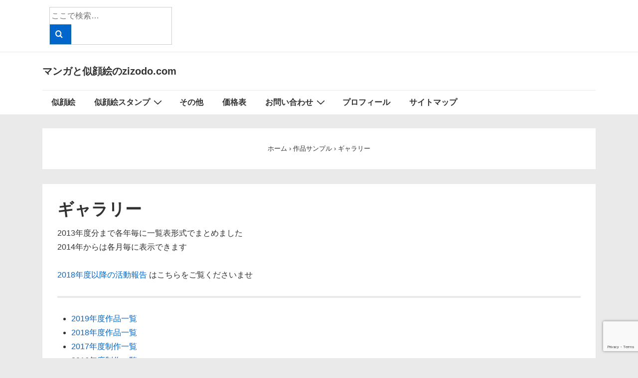

--- FILE ---
content_type: text/html; charset=utf-8
request_url: https://www.google.com/recaptcha/api2/anchor?ar=1&k=6LesdNAqAAAAADeHVDFpCbSbh7_5b5oGI5wFQY2K&co=aHR0cHM6Ly96aXpvZG8uY29tOjQ0Mw..&hl=en&v=PoyoqOPhxBO7pBk68S4YbpHZ&size=invisible&anchor-ms=20000&execute-ms=30000&cb=xze8zkh1tzvm
body_size: 48574
content:
<!DOCTYPE HTML><html dir="ltr" lang="en"><head><meta http-equiv="Content-Type" content="text/html; charset=UTF-8">
<meta http-equiv="X-UA-Compatible" content="IE=edge">
<title>reCAPTCHA</title>
<style type="text/css">
/* cyrillic-ext */
@font-face {
  font-family: 'Roboto';
  font-style: normal;
  font-weight: 400;
  font-stretch: 100%;
  src: url(//fonts.gstatic.com/s/roboto/v48/KFO7CnqEu92Fr1ME7kSn66aGLdTylUAMa3GUBHMdazTgWw.woff2) format('woff2');
  unicode-range: U+0460-052F, U+1C80-1C8A, U+20B4, U+2DE0-2DFF, U+A640-A69F, U+FE2E-FE2F;
}
/* cyrillic */
@font-face {
  font-family: 'Roboto';
  font-style: normal;
  font-weight: 400;
  font-stretch: 100%;
  src: url(//fonts.gstatic.com/s/roboto/v48/KFO7CnqEu92Fr1ME7kSn66aGLdTylUAMa3iUBHMdazTgWw.woff2) format('woff2');
  unicode-range: U+0301, U+0400-045F, U+0490-0491, U+04B0-04B1, U+2116;
}
/* greek-ext */
@font-face {
  font-family: 'Roboto';
  font-style: normal;
  font-weight: 400;
  font-stretch: 100%;
  src: url(//fonts.gstatic.com/s/roboto/v48/KFO7CnqEu92Fr1ME7kSn66aGLdTylUAMa3CUBHMdazTgWw.woff2) format('woff2');
  unicode-range: U+1F00-1FFF;
}
/* greek */
@font-face {
  font-family: 'Roboto';
  font-style: normal;
  font-weight: 400;
  font-stretch: 100%;
  src: url(//fonts.gstatic.com/s/roboto/v48/KFO7CnqEu92Fr1ME7kSn66aGLdTylUAMa3-UBHMdazTgWw.woff2) format('woff2');
  unicode-range: U+0370-0377, U+037A-037F, U+0384-038A, U+038C, U+038E-03A1, U+03A3-03FF;
}
/* math */
@font-face {
  font-family: 'Roboto';
  font-style: normal;
  font-weight: 400;
  font-stretch: 100%;
  src: url(//fonts.gstatic.com/s/roboto/v48/KFO7CnqEu92Fr1ME7kSn66aGLdTylUAMawCUBHMdazTgWw.woff2) format('woff2');
  unicode-range: U+0302-0303, U+0305, U+0307-0308, U+0310, U+0312, U+0315, U+031A, U+0326-0327, U+032C, U+032F-0330, U+0332-0333, U+0338, U+033A, U+0346, U+034D, U+0391-03A1, U+03A3-03A9, U+03B1-03C9, U+03D1, U+03D5-03D6, U+03F0-03F1, U+03F4-03F5, U+2016-2017, U+2034-2038, U+203C, U+2040, U+2043, U+2047, U+2050, U+2057, U+205F, U+2070-2071, U+2074-208E, U+2090-209C, U+20D0-20DC, U+20E1, U+20E5-20EF, U+2100-2112, U+2114-2115, U+2117-2121, U+2123-214F, U+2190, U+2192, U+2194-21AE, U+21B0-21E5, U+21F1-21F2, U+21F4-2211, U+2213-2214, U+2216-22FF, U+2308-230B, U+2310, U+2319, U+231C-2321, U+2336-237A, U+237C, U+2395, U+239B-23B7, U+23D0, U+23DC-23E1, U+2474-2475, U+25AF, U+25B3, U+25B7, U+25BD, U+25C1, U+25CA, U+25CC, U+25FB, U+266D-266F, U+27C0-27FF, U+2900-2AFF, U+2B0E-2B11, U+2B30-2B4C, U+2BFE, U+3030, U+FF5B, U+FF5D, U+1D400-1D7FF, U+1EE00-1EEFF;
}
/* symbols */
@font-face {
  font-family: 'Roboto';
  font-style: normal;
  font-weight: 400;
  font-stretch: 100%;
  src: url(//fonts.gstatic.com/s/roboto/v48/KFO7CnqEu92Fr1ME7kSn66aGLdTylUAMaxKUBHMdazTgWw.woff2) format('woff2');
  unicode-range: U+0001-000C, U+000E-001F, U+007F-009F, U+20DD-20E0, U+20E2-20E4, U+2150-218F, U+2190, U+2192, U+2194-2199, U+21AF, U+21E6-21F0, U+21F3, U+2218-2219, U+2299, U+22C4-22C6, U+2300-243F, U+2440-244A, U+2460-24FF, U+25A0-27BF, U+2800-28FF, U+2921-2922, U+2981, U+29BF, U+29EB, U+2B00-2BFF, U+4DC0-4DFF, U+FFF9-FFFB, U+10140-1018E, U+10190-1019C, U+101A0, U+101D0-101FD, U+102E0-102FB, U+10E60-10E7E, U+1D2C0-1D2D3, U+1D2E0-1D37F, U+1F000-1F0FF, U+1F100-1F1AD, U+1F1E6-1F1FF, U+1F30D-1F30F, U+1F315, U+1F31C, U+1F31E, U+1F320-1F32C, U+1F336, U+1F378, U+1F37D, U+1F382, U+1F393-1F39F, U+1F3A7-1F3A8, U+1F3AC-1F3AF, U+1F3C2, U+1F3C4-1F3C6, U+1F3CA-1F3CE, U+1F3D4-1F3E0, U+1F3ED, U+1F3F1-1F3F3, U+1F3F5-1F3F7, U+1F408, U+1F415, U+1F41F, U+1F426, U+1F43F, U+1F441-1F442, U+1F444, U+1F446-1F449, U+1F44C-1F44E, U+1F453, U+1F46A, U+1F47D, U+1F4A3, U+1F4B0, U+1F4B3, U+1F4B9, U+1F4BB, U+1F4BF, U+1F4C8-1F4CB, U+1F4D6, U+1F4DA, U+1F4DF, U+1F4E3-1F4E6, U+1F4EA-1F4ED, U+1F4F7, U+1F4F9-1F4FB, U+1F4FD-1F4FE, U+1F503, U+1F507-1F50B, U+1F50D, U+1F512-1F513, U+1F53E-1F54A, U+1F54F-1F5FA, U+1F610, U+1F650-1F67F, U+1F687, U+1F68D, U+1F691, U+1F694, U+1F698, U+1F6AD, U+1F6B2, U+1F6B9-1F6BA, U+1F6BC, U+1F6C6-1F6CF, U+1F6D3-1F6D7, U+1F6E0-1F6EA, U+1F6F0-1F6F3, U+1F6F7-1F6FC, U+1F700-1F7FF, U+1F800-1F80B, U+1F810-1F847, U+1F850-1F859, U+1F860-1F887, U+1F890-1F8AD, U+1F8B0-1F8BB, U+1F8C0-1F8C1, U+1F900-1F90B, U+1F93B, U+1F946, U+1F984, U+1F996, U+1F9E9, U+1FA00-1FA6F, U+1FA70-1FA7C, U+1FA80-1FA89, U+1FA8F-1FAC6, U+1FACE-1FADC, U+1FADF-1FAE9, U+1FAF0-1FAF8, U+1FB00-1FBFF;
}
/* vietnamese */
@font-face {
  font-family: 'Roboto';
  font-style: normal;
  font-weight: 400;
  font-stretch: 100%;
  src: url(//fonts.gstatic.com/s/roboto/v48/KFO7CnqEu92Fr1ME7kSn66aGLdTylUAMa3OUBHMdazTgWw.woff2) format('woff2');
  unicode-range: U+0102-0103, U+0110-0111, U+0128-0129, U+0168-0169, U+01A0-01A1, U+01AF-01B0, U+0300-0301, U+0303-0304, U+0308-0309, U+0323, U+0329, U+1EA0-1EF9, U+20AB;
}
/* latin-ext */
@font-face {
  font-family: 'Roboto';
  font-style: normal;
  font-weight: 400;
  font-stretch: 100%;
  src: url(//fonts.gstatic.com/s/roboto/v48/KFO7CnqEu92Fr1ME7kSn66aGLdTylUAMa3KUBHMdazTgWw.woff2) format('woff2');
  unicode-range: U+0100-02BA, U+02BD-02C5, U+02C7-02CC, U+02CE-02D7, U+02DD-02FF, U+0304, U+0308, U+0329, U+1D00-1DBF, U+1E00-1E9F, U+1EF2-1EFF, U+2020, U+20A0-20AB, U+20AD-20C0, U+2113, U+2C60-2C7F, U+A720-A7FF;
}
/* latin */
@font-face {
  font-family: 'Roboto';
  font-style: normal;
  font-weight: 400;
  font-stretch: 100%;
  src: url(//fonts.gstatic.com/s/roboto/v48/KFO7CnqEu92Fr1ME7kSn66aGLdTylUAMa3yUBHMdazQ.woff2) format('woff2');
  unicode-range: U+0000-00FF, U+0131, U+0152-0153, U+02BB-02BC, U+02C6, U+02DA, U+02DC, U+0304, U+0308, U+0329, U+2000-206F, U+20AC, U+2122, U+2191, U+2193, U+2212, U+2215, U+FEFF, U+FFFD;
}
/* cyrillic-ext */
@font-face {
  font-family: 'Roboto';
  font-style: normal;
  font-weight: 500;
  font-stretch: 100%;
  src: url(//fonts.gstatic.com/s/roboto/v48/KFO7CnqEu92Fr1ME7kSn66aGLdTylUAMa3GUBHMdazTgWw.woff2) format('woff2');
  unicode-range: U+0460-052F, U+1C80-1C8A, U+20B4, U+2DE0-2DFF, U+A640-A69F, U+FE2E-FE2F;
}
/* cyrillic */
@font-face {
  font-family: 'Roboto';
  font-style: normal;
  font-weight: 500;
  font-stretch: 100%;
  src: url(//fonts.gstatic.com/s/roboto/v48/KFO7CnqEu92Fr1ME7kSn66aGLdTylUAMa3iUBHMdazTgWw.woff2) format('woff2');
  unicode-range: U+0301, U+0400-045F, U+0490-0491, U+04B0-04B1, U+2116;
}
/* greek-ext */
@font-face {
  font-family: 'Roboto';
  font-style: normal;
  font-weight: 500;
  font-stretch: 100%;
  src: url(//fonts.gstatic.com/s/roboto/v48/KFO7CnqEu92Fr1ME7kSn66aGLdTylUAMa3CUBHMdazTgWw.woff2) format('woff2');
  unicode-range: U+1F00-1FFF;
}
/* greek */
@font-face {
  font-family: 'Roboto';
  font-style: normal;
  font-weight: 500;
  font-stretch: 100%;
  src: url(//fonts.gstatic.com/s/roboto/v48/KFO7CnqEu92Fr1ME7kSn66aGLdTylUAMa3-UBHMdazTgWw.woff2) format('woff2');
  unicode-range: U+0370-0377, U+037A-037F, U+0384-038A, U+038C, U+038E-03A1, U+03A3-03FF;
}
/* math */
@font-face {
  font-family: 'Roboto';
  font-style: normal;
  font-weight: 500;
  font-stretch: 100%;
  src: url(//fonts.gstatic.com/s/roboto/v48/KFO7CnqEu92Fr1ME7kSn66aGLdTylUAMawCUBHMdazTgWw.woff2) format('woff2');
  unicode-range: U+0302-0303, U+0305, U+0307-0308, U+0310, U+0312, U+0315, U+031A, U+0326-0327, U+032C, U+032F-0330, U+0332-0333, U+0338, U+033A, U+0346, U+034D, U+0391-03A1, U+03A3-03A9, U+03B1-03C9, U+03D1, U+03D5-03D6, U+03F0-03F1, U+03F4-03F5, U+2016-2017, U+2034-2038, U+203C, U+2040, U+2043, U+2047, U+2050, U+2057, U+205F, U+2070-2071, U+2074-208E, U+2090-209C, U+20D0-20DC, U+20E1, U+20E5-20EF, U+2100-2112, U+2114-2115, U+2117-2121, U+2123-214F, U+2190, U+2192, U+2194-21AE, U+21B0-21E5, U+21F1-21F2, U+21F4-2211, U+2213-2214, U+2216-22FF, U+2308-230B, U+2310, U+2319, U+231C-2321, U+2336-237A, U+237C, U+2395, U+239B-23B7, U+23D0, U+23DC-23E1, U+2474-2475, U+25AF, U+25B3, U+25B7, U+25BD, U+25C1, U+25CA, U+25CC, U+25FB, U+266D-266F, U+27C0-27FF, U+2900-2AFF, U+2B0E-2B11, U+2B30-2B4C, U+2BFE, U+3030, U+FF5B, U+FF5D, U+1D400-1D7FF, U+1EE00-1EEFF;
}
/* symbols */
@font-face {
  font-family: 'Roboto';
  font-style: normal;
  font-weight: 500;
  font-stretch: 100%;
  src: url(//fonts.gstatic.com/s/roboto/v48/KFO7CnqEu92Fr1ME7kSn66aGLdTylUAMaxKUBHMdazTgWw.woff2) format('woff2');
  unicode-range: U+0001-000C, U+000E-001F, U+007F-009F, U+20DD-20E0, U+20E2-20E4, U+2150-218F, U+2190, U+2192, U+2194-2199, U+21AF, U+21E6-21F0, U+21F3, U+2218-2219, U+2299, U+22C4-22C6, U+2300-243F, U+2440-244A, U+2460-24FF, U+25A0-27BF, U+2800-28FF, U+2921-2922, U+2981, U+29BF, U+29EB, U+2B00-2BFF, U+4DC0-4DFF, U+FFF9-FFFB, U+10140-1018E, U+10190-1019C, U+101A0, U+101D0-101FD, U+102E0-102FB, U+10E60-10E7E, U+1D2C0-1D2D3, U+1D2E0-1D37F, U+1F000-1F0FF, U+1F100-1F1AD, U+1F1E6-1F1FF, U+1F30D-1F30F, U+1F315, U+1F31C, U+1F31E, U+1F320-1F32C, U+1F336, U+1F378, U+1F37D, U+1F382, U+1F393-1F39F, U+1F3A7-1F3A8, U+1F3AC-1F3AF, U+1F3C2, U+1F3C4-1F3C6, U+1F3CA-1F3CE, U+1F3D4-1F3E0, U+1F3ED, U+1F3F1-1F3F3, U+1F3F5-1F3F7, U+1F408, U+1F415, U+1F41F, U+1F426, U+1F43F, U+1F441-1F442, U+1F444, U+1F446-1F449, U+1F44C-1F44E, U+1F453, U+1F46A, U+1F47D, U+1F4A3, U+1F4B0, U+1F4B3, U+1F4B9, U+1F4BB, U+1F4BF, U+1F4C8-1F4CB, U+1F4D6, U+1F4DA, U+1F4DF, U+1F4E3-1F4E6, U+1F4EA-1F4ED, U+1F4F7, U+1F4F9-1F4FB, U+1F4FD-1F4FE, U+1F503, U+1F507-1F50B, U+1F50D, U+1F512-1F513, U+1F53E-1F54A, U+1F54F-1F5FA, U+1F610, U+1F650-1F67F, U+1F687, U+1F68D, U+1F691, U+1F694, U+1F698, U+1F6AD, U+1F6B2, U+1F6B9-1F6BA, U+1F6BC, U+1F6C6-1F6CF, U+1F6D3-1F6D7, U+1F6E0-1F6EA, U+1F6F0-1F6F3, U+1F6F7-1F6FC, U+1F700-1F7FF, U+1F800-1F80B, U+1F810-1F847, U+1F850-1F859, U+1F860-1F887, U+1F890-1F8AD, U+1F8B0-1F8BB, U+1F8C0-1F8C1, U+1F900-1F90B, U+1F93B, U+1F946, U+1F984, U+1F996, U+1F9E9, U+1FA00-1FA6F, U+1FA70-1FA7C, U+1FA80-1FA89, U+1FA8F-1FAC6, U+1FACE-1FADC, U+1FADF-1FAE9, U+1FAF0-1FAF8, U+1FB00-1FBFF;
}
/* vietnamese */
@font-face {
  font-family: 'Roboto';
  font-style: normal;
  font-weight: 500;
  font-stretch: 100%;
  src: url(//fonts.gstatic.com/s/roboto/v48/KFO7CnqEu92Fr1ME7kSn66aGLdTylUAMa3OUBHMdazTgWw.woff2) format('woff2');
  unicode-range: U+0102-0103, U+0110-0111, U+0128-0129, U+0168-0169, U+01A0-01A1, U+01AF-01B0, U+0300-0301, U+0303-0304, U+0308-0309, U+0323, U+0329, U+1EA0-1EF9, U+20AB;
}
/* latin-ext */
@font-face {
  font-family: 'Roboto';
  font-style: normal;
  font-weight: 500;
  font-stretch: 100%;
  src: url(//fonts.gstatic.com/s/roboto/v48/KFO7CnqEu92Fr1ME7kSn66aGLdTylUAMa3KUBHMdazTgWw.woff2) format('woff2');
  unicode-range: U+0100-02BA, U+02BD-02C5, U+02C7-02CC, U+02CE-02D7, U+02DD-02FF, U+0304, U+0308, U+0329, U+1D00-1DBF, U+1E00-1E9F, U+1EF2-1EFF, U+2020, U+20A0-20AB, U+20AD-20C0, U+2113, U+2C60-2C7F, U+A720-A7FF;
}
/* latin */
@font-face {
  font-family: 'Roboto';
  font-style: normal;
  font-weight: 500;
  font-stretch: 100%;
  src: url(//fonts.gstatic.com/s/roboto/v48/KFO7CnqEu92Fr1ME7kSn66aGLdTylUAMa3yUBHMdazQ.woff2) format('woff2');
  unicode-range: U+0000-00FF, U+0131, U+0152-0153, U+02BB-02BC, U+02C6, U+02DA, U+02DC, U+0304, U+0308, U+0329, U+2000-206F, U+20AC, U+2122, U+2191, U+2193, U+2212, U+2215, U+FEFF, U+FFFD;
}
/* cyrillic-ext */
@font-face {
  font-family: 'Roboto';
  font-style: normal;
  font-weight: 900;
  font-stretch: 100%;
  src: url(//fonts.gstatic.com/s/roboto/v48/KFO7CnqEu92Fr1ME7kSn66aGLdTylUAMa3GUBHMdazTgWw.woff2) format('woff2');
  unicode-range: U+0460-052F, U+1C80-1C8A, U+20B4, U+2DE0-2DFF, U+A640-A69F, U+FE2E-FE2F;
}
/* cyrillic */
@font-face {
  font-family: 'Roboto';
  font-style: normal;
  font-weight: 900;
  font-stretch: 100%;
  src: url(//fonts.gstatic.com/s/roboto/v48/KFO7CnqEu92Fr1ME7kSn66aGLdTylUAMa3iUBHMdazTgWw.woff2) format('woff2');
  unicode-range: U+0301, U+0400-045F, U+0490-0491, U+04B0-04B1, U+2116;
}
/* greek-ext */
@font-face {
  font-family: 'Roboto';
  font-style: normal;
  font-weight: 900;
  font-stretch: 100%;
  src: url(//fonts.gstatic.com/s/roboto/v48/KFO7CnqEu92Fr1ME7kSn66aGLdTylUAMa3CUBHMdazTgWw.woff2) format('woff2');
  unicode-range: U+1F00-1FFF;
}
/* greek */
@font-face {
  font-family: 'Roboto';
  font-style: normal;
  font-weight: 900;
  font-stretch: 100%;
  src: url(//fonts.gstatic.com/s/roboto/v48/KFO7CnqEu92Fr1ME7kSn66aGLdTylUAMa3-UBHMdazTgWw.woff2) format('woff2');
  unicode-range: U+0370-0377, U+037A-037F, U+0384-038A, U+038C, U+038E-03A1, U+03A3-03FF;
}
/* math */
@font-face {
  font-family: 'Roboto';
  font-style: normal;
  font-weight: 900;
  font-stretch: 100%;
  src: url(//fonts.gstatic.com/s/roboto/v48/KFO7CnqEu92Fr1ME7kSn66aGLdTylUAMawCUBHMdazTgWw.woff2) format('woff2');
  unicode-range: U+0302-0303, U+0305, U+0307-0308, U+0310, U+0312, U+0315, U+031A, U+0326-0327, U+032C, U+032F-0330, U+0332-0333, U+0338, U+033A, U+0346, U+034D, U+0391-03A1, U+03A3-03A9, U+03B1-03C9, U+03D1, U+03D5-03D6, U+03F0-03F1, U+03F4-03F5, U+2016-2017, U+2034-2038, U+203C, U+2040, U+2043, U+2047, U+2050, U+2057, U+205F, U+2070-2071, U+2074-208E, U+2090-209C, U+20D0-20DC, U+20E1, U+20E5-20EF, U+2100-2112, U+2114-2115, U+2117-2121, U+2123-214F, U+2190, U+2192, U+2194-21AE, U+21B0-21E5, U+21F1-21F2, U+21F4-2211, U+2213-2214, U+2216-22FF, U+2308-230B, U+2310, U+2319, U+231C-2321, U+2336-237A, U+237C, U+2395, U+239B-23B7, U+23D0, U+23DC-23E1, U+2474-2475, U+25AF, U+25B3, U+25B7, U+25BD, U+25C1, U+25CA, U+25CC, U+25FB, U+266D-266F, U+27C0-27FF, U+2900-2AFF, U+2B0E-2B11, U+2B30-2B4C, U+2BFE, U+3030, U+FF5B, U+FF5D, U+1D400-1D7FF, U+1EE00-1EEFF;
}
/* symbols */
@font-face {
  font-family: 'Roboto';
  font-style: normal;
  font-weight: 900;
  font-stretch: 100%;
  src: url(//fonts.gstatic.com/s/roboto/v48/KFO7CnqEu92Fr1ME7kSn66aGLdTylUAMaxKUBHMdazTgWw.woff2) format('woff2');
  unicode-range: U+0001-000C, U+000E-001F, U+007F-009F, U+20DD-20E0, U+20E2-20E4, U+2150-218F, U+2190, U+2192, U+2194-2199, U+21AF, U+21E6-21F0, U+21F3, U+2218-2219, U+2299, U+22C4-22C6, U+2300-243F, U+2440-244A, U+2460-24FF, U+25A0-27BF, U+2800-28FF, U+2921-2922, U+2981, U+29BF, U+29EB, U+2B00-2BFF, U+4DC0-4DFF, U+FFF9-FFFB, U+10140-1018E, U+10190-1019C, U+101A0, U+101D0-101FD, U+102E0-102FB, U+10E60-10E7E, U+1D2C0-1D2D3, U+1D2E0-1D37F, U+1F000-1F0FF, U+1F100-1F1AD, U+1F1E6-1F1FF, U+1F30D-1F30F, U+1F315, U+1F31C, U+1F31E, U+1F320-1F32C, U+1F336, U+1F378, U+1F37D, U+1F382, U+1F393-1F39F, U+1F3A7-1F3A8, U+1F3AC-1F3AF, U+1F3C2, U+1F3C4-1F3C6, U+1F3CA-1F3CE, U+1F3D4-1F3E0, U+1F3ED, U+1F3F1-1F3F3, U+1F3F5-1F3F7, U+1F408, U+1F415, U+1F41F, U+1F426, U+1F43F, U+1F441-1F442, U+1F444, U+1F446-1F449, U+1F44C-1F44E, U+1F453, U+1F46A, U+1F47D, U+1F4A3, U+1F4B0, U+1F4B3, U+1F4B9, U+1F4BB, U+1F4BF, U+1F4C8-1F4CB, U+1F4D6, U+1F4DA, U+1F4DF, U+1F4E3-1F4E6, U+1F4EA-1F4ED, U+1F4F7, U+1F4F9-1F4FB, U+1F4FD-1F4FE, U+1F503, U+1F507-1F50B, U+1F50D, U+1F512-1F513, U+1F53E-1F54A, U+1F54F-1F5FA, U+1F610, U+1F650-1F67F, U+1F687, U+1F68D, U+1F691, U+1F694, U+1F698, U+1F6AD, U+1F6B2, U+1F6B9-1F6BA, U+1F6BC, U+1F6C6-1F6CF, U+1F6D3-1F6D7, U+1F6E0-1F6EA, U+1F6F0-1F6F3, U+1F6F7-1F6FC, U+1F700-1F7FF, U+1F800-1F80B, U+1F810-1F847, U+1F850-1F859, U+1F860-1F887, U+1F890-1F8AD, U+1F8B0-1F8BB, U+1F8C0-1F8C1, U+1F900-1F90B, U+1F93B, U+1F946, U+1F984, U+1F996, U+1F9E9, U+1FA00-1FA6F, U+1FA70-1FA7C, U+1FA80-1FA89, U+1FA8F-1FAC6, U+1FACE-1FADC, U+1FADF-1FAE9, U+1FAF0-1FAF8, U+1FB00-1FBFF;
}
/* vietnamese */
@font-face {
  font-family: 'Roboto';
  font-style: normal;
  font-weight: 900;
  font-stretch: 100%;
  src: url(//fonts.gstatic.com/s/roboto/v48/KFO7CnqEu92Fr1ME7kSn66aGLdTylUAMa3OUBHMdazTgWw.woff2) format('woff2');
  unicode-range: U+0102-0103, U+0110-0111, U+0128-0129, U+0168-0169, U+01A0-01A1, U+01AF-01B0, U+0300-0301, U+0303-0304, U+0308-0309, U+0323, U+0329, U+1EA0-1EF9, U+20AB;
}
/* latin-ext */
@font-face {
  font-family: 'Roboto';
  font-style: normal;
  font-weight: 900;
  font-stretch: 100%;
  src: url(//fonts.gstatic.com/s/roboto/v48/KFO7CnqEu92Fr1ME7kSn66aGLdTylUAMa3KUBHMdazTgWw.woff2) format('woff2');
  unicode-range: U+0100-02BA, U+02BD-02C5, U+02C7-02CC, U+02CE-02D7, U+02DD-02FF, U+0304, U+0308, U+0329, U+1D00-1DBF, U+1E00-1E9F, U+1EF2-1EFF, U+2020, U+20A0-20AB, U+20AD-20C0, U+2113, U+2C60-2C7F, U+A720-A7FF;
}
/* latin */
@font-face {
  font-family: 'Roboto';
  font-style: normal;
  font-weight: 900;
  font-stretch: 100%;
  src: url(//fonts.gstatic.com/s/roboto/v48/KFO7CnqEu92Fr1ME7kSn66aGLdTylUAMa3yUBHMdazQ.woff2) format('woff2');
  unicode-range: U+0000-00FF, U+0131, U+0152-0153, U+02BB-02BC, U+02C6, U+02DA, U+02DC, U+0304, U+0308, U+0329, U+2000-206F, U+20AC, U+2122, U+2191, U+2193, U+2212, U+2215, U+FEFF, U+FFFD;
}

</style>
<link rel="stylesheet" type="text/css" href="https://www.gstatic.com/recaptcha/releases/PoyoqOPhxBO7pBk68S4YbpHZ/styles__ltr.css">
<script nonce="dAQmFCCl0J2H4FBK0cWeag" type="text/javascript">window['__recaptcha_api'] = 'https://www.google.com/recaptcha/api2/';</script>
<script type="text/javascript" src="https://www.gstatic.com/recaptcha/releases/PoyoqOPhxBO7pBk68S4YbpHZ/recaptcha__en.js" nonce="dAQmFCCl0J2H4FBK0cWeag">
      
    </script></head>
<body><div id="rc-anchor-alert" class="rc-anchor-alert"></div>
<input type="hidden" id="recaptcha-token" value="[base64]">
<script type="text/javascript" nonce="dAQmFCCl0J2H4FBK0cWeag">
      recaptcha.anchor.Main.init("[\x22ainput\x22,[\x22bgdata\x22,\x22\x22,\[base64]/[base64]/[base64]/KE4oMTI0LHYsdi5HKSxMWihsLHYpKTpOKDEyNCx2LGwpLFYpLHYpLFQpKSxGKDE3MSx2KX0scjc9ZnVuY3Rpb24obCl7cmV0dXJuIGx9LEM9ZnVuY3Rpb24obCxWLHYpe04odixsLFYpLFZbYWtdPTI3OTZ9LG49ZnVuY3Rpb24obCxWKXtWLlg9KChWLlg/[base64]/[base64]/[base64]/[base64]/[base64]/[base64]/[base64]/[base64]/[base64]/[base64]/[base64]\\u003d\x22,\[base64]\\u003d\\u003d\x22,\x22woo/w70uBFhqAChbXVxZw7h1wpzCi8KMwpbCqDXDlMKow63DqHt9w55hw6Nuw53DrSTDn8KEw67CrMOww6zCtQMlQ8KDVsKFw5FYQ8KnwrXDmMOdJsOve8KnwrrCjVwnw69cw5nDicKfJsOlPHnCj8O/[base64]/a8KRwp7DlcKQfFPDncKsIcOXJ8OvwrzDlzUDcSB9wrvDm8ORwqp4w7TDnn/CoxbDimQMwrDCu0LDowTCi3sEw5UaLWdAwqDDiB/CvcOjw6fCqDDDhsOpDsOyEsKcw6cccUcBw7lhwpYWVRzDg3fCk1/DsiHCriDCn8KfNMOIw6wSwo7DnnPDscKiwr1Mwp/DvsOcLGxWAMO8G8Kewpc8wq4Pw5Y0DVXDgyzDhsOSUAnCocOgbXFiw6VjYsK3w7Anw7RlZEQaw5bDhx7DgAfDo8OVF8OlHWjDlQ18VMK4w6LDiMOjwpLCvCtmBgDDuWDCmsOmw4/DgAbCvSPCgMKJRibDoEzDqUDDmTXDnl7DrMK/[base64]/[base64]/DiMK/wq55ZUXCsMKiwqjDkXLDk33DtEVQw6fCrMKVLMOaV8KTehrDgcO5W8OkwpzCtBXCoRtqwp3CqsK5w63CoEfCnC/DicOYOMKyO2BqH8Krw4XDp8KOwpUPw47Di8Ote8ODwq1ywpE5RxfDvcKdw6AJAAZFwqRwDwPCuzrCrCzCoRQQw6kLeMKywovDhDhwwrxkanbDhB/[base64]/wprDoWDCqsKgO8KiEMKrRS3DlsKEwqcMIzHCgHxdwpB6w6bCoCwEwqgZHFBYYh7DlAhRWMKoNsKbwrFETsOvw77CosOdwoQnJQPCp8KUwojCicK5QMO6Gg9gAEwhwqsnw48vw6Mgwp/ClATCqcOPw701w6dxAsOWLVnCsDJwwqfCgsO4wrbCuS/Ch34ncMKrW8K7KsO+ccKYD0nCoBIDPGove2XCjDRYwpTDjcOHacKkw64eWsKbdcKBScOAcnBSHApNODzDjkENwroow5zDiFxoU8Kyw4/DncOhEMKxw45tIU4VFcK/wpDChj7CpzbClsOKREpowrwfw4Vhe8K+KQPCtsOBwq3CmSfCmhlfw5nDsBrDgzjCkEZtwpvDrMOOwp8qw49WT8KoPkzCpcKgNcOLwqvDhTwywqPDjMKyITk4WsOHB0o4ZsO4T2rDssK4w53Dn0VAGQUow7zCrMO/w4xWwrXDiHzCvwhKw5bCmCVlwposdBsFYGHCjcKZw6zCg8Kbw5QKNirCgg5WwrpPAMKnfMKTwqrCvDJXfALCnUjDpFc8w4MLw4/DnQlScG13JcKqw79mw7ZUwoc6w57DuwfCjQXCosKUwonDiz4KQMKowrvDtDwiasOIw6DDoMK7w6TDhF3Cl3V4R8OjJsKJNcKnw4jDucK6Iz8nwoLDncOpUHYNHMK7HgfCiEorwqBzcV9MdsOHVW/DpmvCqsOFOcOwZA7Cp3wgRcKjVMK2w77CiBx1dcOEwrTCu8KEw5LDtAN1w5dSEsKLw7I3DkPDvTtuNUdtw7smwrwwdsOSGRlWQcKlW3LDo24NesOow7UCw6jCkcOoTMKyw4LDtcKQwpEXNxvCv8KCwq7Cin3Cki8BwpE0w4Zxw6bDrE/CrcO5P8Kaw6ITNsOmbMK4wodkAsOAw49dw7PDtMKJw7/CqjTCpURISMOVw5k7GyjCmsK0IMKQXsKfdzU0ckjDscOJDGAibMOMUcOdw4Ryb0HDqGM2Nxlpw4Fzw6M8RcKTZsOVw5DDgnDCnkZZU3fDuhbDp8K8O8KfSjA9wpMLUTHCo05Iw4MSw63DtcKoGWfCn2/CmsKhZsKSSMOow4I7e8OXJsOrVWLDp215A8OUwp3CvXQTwo/Dk8KIcMKqesKcAzV3w5Zpw4VRw4YABg8AdQrClzPClsO2IhIHw5zCncOFwoLCsTRcw68dwqnDpk/[base64]/CrVIWJsKww5tsEW7Cg8KLDBvCmcO2IHssVArDkHvCimZSw5succK8ccOPw4/ClMKtJHLDusOHw5HDt8K9w4BVw45YbcOIwo/Cm8Kbw5/DpGHCkcK4Dw9eZHXChsODwr8TCiZSwoXDokZQZcK1w6k3fsKnH2zCswjDlFbDvnRLAnTCsMK1wqZibcKhMBLCrMOhGCgAw43DsMKowrLCn3rDlUlDw6QvdMK8CsO1Qz8bwrDCngLDmsO5NX/CrENdwqvCuMKOwrIIOsOOXHTCvMOtT0/CsElgSMOmOcKdwpDDn8KebMKOLMOtIXhpwqzCvMONw4LDisKBJwPCusOzw4puCcKTw6fDjsKOw4dWMi3Cp8KQNCIUeyjCgcOhw77CisKOQHB8MsOJRsOAwqMsw549ITvCsMOew78Nw43CpjzDiD7DgMKxE8OtRBknXcOGwphfw6/[base64]/bn/CrcKHBsO9woJjfHE1w5jCqsKNOQnCmcOmw5XDgkvDnsKWLVM1wpNkw6kdNcOKwoIfYA/CgD5Qw7QCWcOYZmzCsR/[base64]/csOOwqVkwpvCqsOFwrXCjMOYEz/CgkPCscK3w7IHwrXCq8KuPCsBJVtzwp/DuWJBcC7CqB9HwozDtsKiw5cyDcOfw6sEwpoZwrg1SCLCrMKCwrZ4XcOQwogwYMOFwrolwrbCkSZAGcKcwqTCoMO/w7V0wpTDqzTDvngwCT8feGXDosK4w4oYAUgnw5nCjcKowrfDsDjCjMO8ADBiwojChjw0GsKqwpvDg8OpTcOePMOFwrjDmVBiPnnDrTLDqMOXwrTDuUrClMKLCmPCjsKmw74IQ3vCvUPDqw/DnAbCpSEGw4TDv0kKZhobaMKzFRw5c3vCicKMQyUDbsOtS8O8wqEPwrVWaMOVOWkkwrPDrsKKLUDCqMKNEcOgwrFVw6JqIztJwpLDqRPCpxo3w69Fw44VEMOdwqFUZhHClsK0WHIXwoXDrsKjw6zClMOLw7TDulPDmD/[base64]/wrljLMKDwqBYwpEUCMOUehgdOMKfw7tHQSN8wpI8ccONwrAqwpJbLMOzbBLCjcOGw7wXw7zCkMOLA8KDwqpSa8KNSlfDsXHCiEfDmUtzw5MNVwdWIQDDmAR2M8O0wp1Jw6PCu8Ofwr3CilYeK8OwSsOjVVpgCMOhw64NwrHCpRBrwrE/wqN9wp7CgTcOJh9mBMOVwr/DlDrCosOAwoPCgi/CsnbDhFw/w6vDpycfwpfDjDpDScOSGwoMEMKoV8KsKCXDl8K1NcOMwpjDtsKDJgxvw7NTcTVUw70Bw6/CiMOJw7jDkwvDocKSw4lqUsOAZxXCm8OVUkV9wqTCs3bCvMK7A8OSX1dcFD/[base64]/DAEiWcONcsKfEcOKUMORZFkGwqQew4LCscK/HsK+ZMKNwr8ZLsOQwpN+w5zDj8Ogw6NSw78tw7XDiCUhGiXDp8O6JMK9wrfDtMOMFsKaKcKSJ0TDhMKdw47CoylQwqXDr8KWFcOKw5AxGsKrw5rCuyN/HF8WwqUdZkjDoHhTw5bCpcKkwqEPwoTDr8OxwpfCvMKAKTPCgVfChlzDnMKewqQfc8KGYcO4wpl7ME/[base64]/IcKUw58awrDDrCd5RGAeCsKIwpHCtMOJwp7CvMOyNW1dZllcVsKswptUw4hxwqbDuMKJw6nCqkhvw6FqwoDDqcOpw4rCjMKvCRI+wrtOFRo2wpzDvwd5wr9lwpjDg8KRw6BNMVUxd8Osw41owphGRWkIcMOgw59KPHEdOA/DnEjCkA0Bw5DDmU3DucOuNEZpYsK2w7nDlCHCvlsrCR3CkcKywpIQw6EOOsK2w53DmcKHwrPDh8OjwrLCpcKoAcOcwpvCqCTCosKUw6Mwf8KoeVB6wr/Di8Osw5TChSLDoWJJw57Di1EawqRLw6TCgsK+EA7CnsKZw59awoTDmnQHQErCrWPDq8Oxw67Cq8KhHsOuw7R1OcOFw6zCj8OReTnDiF/CnVFTwovDsSfClsKGAhNvJnnCj8OwWsKSehzCkADChcO0wpElwq3CtxHDkjlqw6PDglzCoRDDosO8SsKpwqLDt3U5f2fDq0M/OcKUaMONVEN1EETDpwkzaEfCqiEswqdow5bCicKpWsKowprCrcOlwrjChEhxK8OxZmrCjAEzwoTCgsKcbFsrS8KAwqQTw6UqTgHDpMKpd8KBbkXChVrDmMOGw58NOSoCfmwxw5Fwwogrwq/Di8OdwpvDihTCvxwMd8Kkw4ECBgbCpsKswqZ9LSdrwqQTVMKBSxHCqygZw7PDkDXCn0c6ZG8jBB7DkQcgwpfDj8KzKg5FIMKSwoYTXMKkw4jDrFcdNjEfFMOvU8Kpw5PDrcOQwosGw7HDnCDDnsK5wq1/w7tuw6QtU07DhggOw6LCvnTDjsKPVMK/wqUmwpvCuMKtecOJe8KGwqs9ekfCnjNwYMKWa8OcEsKBwpkNEkHCtsOOa8KPw7XDl8Oawr8tCBNbw7TCjcKMHMOiw5YpTWfCo1/CvcKCAMOSQmkiw5/Di8KQw5IvQ8OwwrxMDsOlw5ETBsKNw698esKYSB80wotkw4vDgcKCwpnCv8KnasOFwpvCqQ1ew53Cp0TCu8KIXcKaK8O7wr0wJMKQBsKCw5kubMOOwqPDr8O/VRk4w5wmVsODwoZsw7tBwp/DiDXCtHbCt8KxwrzCqcKKwprCoQfClMKKwqrCtsOncMKmRmYbBENqNUPCkFo9w6PCmHzCu8O5TAELfcK8XhPDmUfClmTDj8O2NsKCVB/DrcKzbQrCjsOBAcOKa13DtgbDpRrDiwBoacKawoNRw47Co8Kaw57CqH7CrWtIHB1+L3J4ecK3EzRmw5LCssK/[base64]/CthTCrMKkYsOpwrxmw7/Dpm7ChsKoJMKdT2plTcKUwq/DohNrXcOlOMO4wrdUGsOtDh5iNsK0fcKGw6rCgyIfK2sIwqrDpcKXNAHCp8Ksw7vCqQPCvXvCkgzDrSRtwqTCtsKvw5/DiwdMCWN9wrlaX8KPwpQiwrDDuzDDqUnDgVVdEAbDpcK3w5bDkcOUT3/DoEzDg1nDvC/[base64]/BMKREhTDp1Q1VsKYIzhIw5vCgcO2RcKsV0N2w71YGFHCqsKXQR3DmDJpw6jCqsKbw7Aaw7jDqsKhfsOBYFDDi2PCscOaw5XCtjk+woLDp8KSwoLDpiV7wqNMw5Z2WcKiB8K9wrXCoGhXw7EswrfDsAkGwofDkMOWBy/DpMKIJsOsHlw2GUjDlAU8wrnCu8OAd8ORwo7CpMO5JCI2w7ZtwrxPcMOVaMKmDmkcJcKGWnUew7kNSMOCw67ClV44ccKWaMOrNsKCwrY8woM2w4/DpMODw5jCugUeQnXCncKcw6kIwqIFNifDmB3DjMObKD3Dq8KVwr/Cg8K2w7rDlR1QVUs4wpZfw6nDqsO+wpMlE8Kawq7DrQFvw53CllvDrBnDjMKmw5Ycwq0ne09LwqZzRMOPwp0oaSbChT/CnUBEw6R6wo9YNEvDmBDDuMKYwr9GNMO8wpPDvsO8VwQAw4JsQDUgw5o2I8KOw6BUwqtIwpEVf8KoLcO/[base64]/VMOde2LCp3RYw7o/wrXCgT9+wqoAe8O0elPDpVTCu3UJLnZ9w6RnwoLCnWdCwqh7w6FedyPCgMO4PMOjw4zCi14sOAkoKzHDmMO8w47DjcKUw5ZcR8OvT3Iuwo/[base64]/DmlJewo7Di00Fw6PDlsK/w7Zaw4bCixYSwpfCm0fCuMKKwo0zw7UIQsOFPwZIwqfDrxXCjU7DqmLDl1DCgMK5BkV2wrYKw5/CqRrCj8O6w7cmwpJnDsOOwpDDjsK6wpLCuHgIw5XDtsKnOAMCwo/[base64]/[base64]/Ds3TDvsKqw4fChwrDiDhYMB/CmS9Qw5lIw6ofwqHCoAPDtznDv8KKHcOEwplPw6TDlsKUw4bDvUZEbcK9HcKBw6zCtMOVNhhkBWjCiXwsw4rDvDdOw7XDulPClA0KwoBrClrCncOnwpssw6TDoXR+OsKnGMKKAsKWbBwLEcKjLcOPwpFsBR3DqUPDiMKcRShXMTdGwpoVPMKfw6c/w6vCrWNLw47DpDDDvsO4wpDDpA/DvDTDkhVdwoLDrhQORcOTZ37CuCHDrcKmw4EiMTljwpYXC8O/YsKjAFkXKTvDhmPCiMKqBsOnFsO7cV/[base64]/[base64]/CqQfDlcO/[base64]/Dj8KFeBDChsKewq/[base64]/CvgRJMnfDosKEWQDCo8KmwocVw7XCkT/CtnDCu3DClWbCmsOZFcK/U8OLTMO/BMKtE1Qdwp4Qw5ZrGMKzCcOMWxJ6w4rDtsKXwo7Dv0hhw4UgwpLCi8Otw6R1Q8O4w6zDpy3CuQLCg8Kqw41PZMKxwooxwq7DgsK2wpvCiArCnARaMMOSwrkmTcKePcK/QxhXRlRXw5TDtMKMZVoyfcONwo0jw7M0w6Q4OBxLZXckEsKNdsOrwpTDiMKlwr/DqWPDp8OzHcK7DcKRR8Kyw5DDqcK5w6TCsh7Ctn0HK2kzXHfDkcKacsO5DcOUe8KGwqYUG09UfFLCgyfCi1pBwoPDh3U6dMKTwo/DsMKtwp4ww6JpwoDDisKlwpHCs8O2HMKew7rDq8OSwrYlaD3CnsKyw6jDscO3d37Dq8Otw4bDu8OVG1PDkBg+w7RZFsOyw6TDmWYbwrglfsOcLGMkdGdgwo3DlERyPMOJaMK4IWEnF0oaMcOYw4LCqcKTVsOVDAJoKX/Chz40UzLCocK3w5bCvQLDlDvDsMKFwoDDt3vDjTrCrcKXMMOqP8KYw5rCiMOkOMKyOsOfw5/ClXPCgEPCmVY3w47DjsOlLg9rwo3Djx57w6I4w7FJwrRzFXkIwqcSw5p3eAxzWkbDqlHDg8O0Vjc1wqQeYCTCvH4+XcKlHcK0w7/Cri/CmMKQwoHChMOzUMONaB3CvAZPw7LDpk/DlcOQw5EUw5PDmMKEPR/[base64]/[base64]/[base64]/DjcKmBMOAHMOiwpI5HsOpw6HDjsKeEiZ/w7DClAN7LghAw7TDgsOACsOPKh/CpEg7wptMCxDCrsOWw6AUWRByV8Ozwro8JcKTd8Kqw4Jzw6B6ODHChE4FwpnCgcKsbHllw4RkwoogZsOiw5jCtmbClMOwV8O9w5nCjQFOPkfDksOpwrbCr07DlGodw7psPHXCvsOEw40Pb8OxBMKBLGFMw6XDnlI+w5h+WSrDlcOsGjVvwqVHwpvCicOFw4UDw6/[base64]/QAJ5wpXDlcO4EsKXw7/CkcKRw4MIFcOyPgVYwqUfC8Kew68Aw44dX8Kcw5YGw6sDwpjDoMORP1nCgT3CpcOzwqXCmW8+LMOkw53DiigtJn7DuXszw69hOsK1w6sRVEvCk8O7DQE0w4ZYX8OTw4zClsKqD8KsU8KLw5LDvsKGbCNFwroybMKKTMO0wq/DkHvClcOKwoXCrRUhWcO6CiLCoyg0w7VKXVFfw6jCvA9DwqzCtMOsw5ZsbcOnwpvCnMKINsOSw4fCisOVwp3Dni3CpEcXdlrDkMO5O2t8w6PDgcKTwpYaw67DtsOgwoLCsWR2UXswwq0VwojCoyJ7w4Amw5dVw5PDpcKqAcK1SMK+w4/ChMKEwo3DvmRiwq/Dk8OKHTNfBMKBOhLDgxvCsyPCmMORWMK3w4fDp8O8VX3CncKdw68vA8Klw5LClnjCnMKvOVzCiXHCji/[base64]/DkcODw67DsMOORXlNJHlZMlMxK8OUw5bDhsKZwqJ1aHwvGsOKwrYBZHXDilNFfmjDoDp1G0UqwqDDh8KuUgNuw5A1w75xwovCjWvDg8KySGHDlcObwqVEwpgLw6YTw5/Cn1F1EMK4OsKIwrliwogiK8OcZG4EGnzCiATCtsOYw73Dh1Zdw5zClHvDgsKXLnLDlMOjbsOFwo4qLW3CrzwlXlHDvsKjO8OWw4QBwrlIMQtVw5TCt8KZLMOewoxGwqfDt8KjUsOWCxEGwpF/TMKNw7fDmgjDt8OIMsORVWTCpHFKcsKXwq0mw7HChMOPDWwfGFJzw6AnwoktEsKrw7AcwpbDuWRYwpvCmHRfwpTCnCFUS8Ovw5LDlMKsw63DmHhTGWjCtMOGXBYTfcO9DRjCiDHCkMOfbmbCiwYDY3TDtzjCmMO5wp3Dm8OlAE3Cjzo5w5TDuSkywq3CvcK5woZmwr/Dsgl+QwjDjMOww7ZpPsO3wq7DpnTDh8OAUDjCgEUrwo3CqsK9wrkFwpsaLcKxEmBcbsKHw7gWRsO+F8OOwrjCj8K0w6nDsC8VCMOUUcOjVSPCmDt/[base64]/[base64]/wqjDkMKSAMKdDMKmwqB6w6FpwqzDtGPCjcKdP0I0UFfDqX/CkkQsR1tmflfDlRXDrXDDksOaRiQuXMKlwo3Di3/[base64]/DgRHCiU/CmADChyPDrHFNwrvDiFDDhcKmHj0XLsOPwplGw5s8w4/[base64]/CqDBpQhBeBRDCjzPCqcOHB24tw4RQCMO/C8K5d8OSwqYywpXDpVlCHgTCtRRZVQpJw7hMZivCnMOjD2PCtTBOwok0DRcww4jCv8Omw4HCj8OMw7VEw4rCnCgfwp3DjcOWw77CksOCQzdJKsODRybCv8OJY8OqEnDCswYLw4vDo8O4w4HDj8K2w7IKXcOAImPDlcOzw70tw47DvA/[base64]/Dv0ZbworDlcOYw50EIMOqw4PCp8KUw6QzWsKQwoDCocKhE8OXX8Ohw4VrMQliwrPDpWjDlMOiXcO8w5wjwp9NWsOabsOYw6wTw7MtRSXCtwdsw6HDjA9Pw5lfJj3Cp8K5w4/[base64]/DiMO3LwgjVcOycA/[base64]/Ct8KdwrhSw6vDscOhwrsVw4vCuMOwwoHCkcOGXDMDZwXDgMK2HcKtdgzDrQM5GGnCrwlKw7rCtn/Cj8KWw4EVw7kCa3VIfMKjwo1xAEN2wo/CpzUFw4/DgsOORCFfw7kcwojDmsKLK8OIw5bCiXgXwpjCg8OgNlXDkcK+w6jCgWkJIUwpw4ZrLMOPUh/Do3vDt8KgGMKvJcOIwqPDiEvCkcOpd8KEwrHCgMKWPMOnwrFuw5LDoRhGVMKBwpNSegLCuXrDksKCwqLDscKkw4dpwrzCl3dLFMO/w5Nywoxiw7JGw5XCoMKSJMKTw4vDg8O7CkYmHFnDpVJqVMORwqc2KnMfQhvDrHPDocOMw7cwa8K3w4w+XMO3w7DDrcKNBsKSwppqw59+wpfCmVLCrAHDgMOsYcKWZMKzw4zDl1ZeSV04wojDhsO8WcOdwoogO8O7XR7CmsK/w4vCqhjCvcOsw6fDsMODDsO0cjwVT8KkHGclwohWwpnDk0pRwqhqw7ICZgvDgMKrw6JCTsKNwp7CnHFLV8Obw5HDg3XCoSgqw5khwo8KEMKnbmUVwq/Du8OKV15mw7EAw5zCsjtYw7HChVU6KzPDqDgCaMOqw5zCnk84AMO2c14UOcOnKFg9w7/CjcKzIjrDhsKcwq3ChgoUwqTDvcO0w6A3w4rDoMOREcKNHnNKwqvDqATDgmdpwqnDigI/wp/DpcK4KlI2N8K3FQl/KnDDqMO9IsKPwrPDmcKmR305w5xrIsKxR8KLLcOBAcOQScOIwqDDhsOZAn/ChyQZw4TCu8KCM8KDw6ZQw6LDvsO1Bhx0QMOjw6vCqMOXUxVtWMOzwqAkwrXDnVPDmcOBwr1NCMKQJMO6QMK+wpDCkcKmWjJDwpcqw4AEw4bCl0zCusOYC8Ozw4vCiAYBwpE+wotTwoMBwrrDtFrCvG/[base64]/[base64]/DmEVJHknCjsOnwrk5w7sBwrXCvcKcwoZGWwsbBsKiJ8KRwrNiwp1lw7QyF8Kkwp8Swqhlw5xVw7XDqMOgHsO5ZiFDw67CjsKKM8OGLxLCqcOJwqPDjsOvwqAyXsK6w4/CkwjDt8Kfw6rDt8O9acORwoDCl8OGHsKswrXDucOebcOEwrdcNsKkwpLClsKwesOSEsOUByrCtU0Qw5JSw5zCqcKGOsKSw6jDqE4dwrrCssOpwq9DfD3Cm8OVd8KUwrvCpnHCt0M/[base64]/P8KmwoAPw4TDu8KDIDULKMOzCAXCn8K2wqVFw5xHwrUWwq/DusOfJ8OUw67Cg8Kzw640TzrDnsKgw6nCqsKWRTFHw7TDtMKgF0LDvMOgwobDucOvwrDCg8OYw7g/w4rCpsKNYcOMQcOSCQzDmVvCpcKkXR/CoMOIwo3CscOYFUkbaFEow45mwrhjw41Pwq51C3DCi3TCjS7Cn3klbMOUEwUMwo8zw4DDlAnCp8Oqwox2QsO9YWbDhhfCtMKzeXTCiU/CmxoCR8O9flU3RXTDvMODw4BQwodrU8O4w7fCmXzDosO4wp4hwq3CiCTCpRF5UjrCsH0sDcKLBcKwCsOIUsOWZsOGZEfCp8K+J8OSwobCjcKzJ8KjwqZjB2jCmEzDgTrCt8Ofw7tRH1XCtx/CuXVpwrlaw64Aw4lYZWtPwrweNMOVw45wwqt0FwXCkcOHwq/DpMOzwroHQALDgCI9IMOvAMOdw5ARwqjCjMKKM8ODw6fDpmPCuzXCvFDDvmbDtcKRTlvDsA11HFrChMOlwo7DrsK5wobDhcO6wprDhx5IfwRtwpHDqjFMYWgAFHsoUMOwwoPCiBIkw6/CnBZxwqAEQsOIQcKowrLCgcOUBSXDm8OtUkcewp/[base64]/DrMOnKMKEwqXDtsO4AsOww58mw6nDv8KJw4VeO1jDkMOQw7tWZcOoXXbCqsO/[base64]/[base64]/w6kww4gLwox2CsOzw7A7CMKWw5UrwobDpcOpGHk/GTfCjhxqwqDCmcKJNWwswqV1L8Oaw4LCsFXDrggLw5cVMMKnGcKSKBXDoj7DtMOmwpPDisK+XR8haUFew40RwrAOw4PDn8O2fGTCoMKAw7RXNQR6w75Yw6PCmcO8w50DGcOuwqjCgD/DhXIfJ8O2wq1oD8K/dFHDjsKbwrdWwqbCnsOBHx/DhsO/wqUKw59zw7vCrSg2TcKGFw1FbWrCp8K9CDMgwpTDjMKnNMOsw5zCtCg/E8K2McKjw7vDj3sidivCkjpHOcO7O8Kpwr5YKSXDl8OQHh80bzB3XxxKEsOyNFrDnivDslwvwp7DnkpZw61nwo7Dlk7DkS93K2fDucOzSEXDlHcaw7PDqj3CmsO/[base64]/DnyzCuUx+wq3CicKUJsOQBD/CpcKAwoUABsOKw7LDswIPwoU6EcOwYsOqw47Dm8O3EMKqwpdZFsOrJMOBH058wpXDrhfDnWfDgw/CjyDCsDhDI3IMeWVNwojDmsOewq1ZXMKUcMKrw5vCgnTDu8Kyw7AORMKdQgAiwpYLw74qDcOzOgk2w4IWNMKOFMOxfBrDn2IlcMKyHUjDqiRhJMO2d8OOwpNCDMOnQcONd8O/w68Yfi5NRxXCq2LCjhjCrVNgC0HDhcKDwrTCrcOyNUjCowTDj8KDw6vDgHDDtcOtw71HeB/CvF9ODHzCtsOXR0ZdwqHCscKCfxJ2YcKqE03Dk8KSH3zCr8KJwq9IEmEECMOIE8OOTz1ObEHDsHnDgQEIw7/Ck8KqwqF1CF3Cr1wBNsK5wpzDrDTDuiTDncOYTcKiwqwvJsKCEUl/w5pJEcODKD1lwoXDtWo8UFZaw6zDjlV9wpsRw6ZDXwcnDcKqw7s9wp50T8KywoUGNsKlX8KOLijCs8O5fzcRw7/[base64]/wojCo0QPwr3Dk8Opwqd3TsKtKMOVw6IkwqfCtifCtMKAw7/CpcO/wr91w6PDqcKXKzNAw5LCqcKxw70ec8OuaAkcwpUnTWDDqMONwpRuT8OkcQdow7jCoC88cHdjP8OowqHDs3l2w6EiQ8KCfcO9wrXDvR7CihDCscK8XMOVXh/CgcKYwovCvUcowoRPw4MzKMK1wqMffg/Cn2JmVCFuTsKCw6rCszg3SmQ5w7fCmMKsUsKJwqXDu37Cik7DtcOuw5ElZSgEw50YTMO9KsOcw53Cs0EFf8Krw4J4U8Olw6vDigLDqG/Cq3cYb8OSw7suwokCwp4iUgLCtcKzZV9yT8KGWW4zwoUGGmvCr8KJwpAGLcOjwro3wqPDpcK3w4U7w5/[base64]/wovCisOSQsOvw5DDksKnBCXDkwnDi2PDhT55awYKwqDCsDTCosOTw6rCvcOJw7FvKMKnw6t5HRhswrFRw7gJwrzCnXgdwovCszEiBMORwrzCh8K1TVDCr8OSLsOgAsKDO1MhMV7CksOnR8Kbwoddw6HCsTUPwqA7wo3CnMKeUk5JdW8XwpDDqhnCmzzCvk/DnsKDQMKLw7TDlnHDlsKCXRjDrzZbw6QbXcKDwp3Dm8OBDcOQwofChMKBHV3Crl7Clw/CmETDqwsAw7EdW8OcR8Knw4YCesK1wq/CicKKw7AzLUnDvMO1A0JBIsOmZMO/[base64]/Di8KJCybDrcObRMKSWT/CnMK5w6TDscOODcOuwp8DEVYbwrfCusOZX1HDvcO1w5TClcORwpsUKMKHOEU2e11/[base64]/w7RcTQrClsOCwpkQXcK6eiVhKMKmBg5tw4hXMMOtAA4MesKfwrVYLsK6ZwLCtSQKw4MgwrrDj8O3wovCiTHCqcONHsKJwoDCjMOmIxPCr8K2woLCnEPDr0oTw5bDuDAAw4V7Zj/CksK5wr7DgkfDk0fCt8K4wrhrw7I/w7kcwqsgwpzDigE3SsOlV8O2w77Ckglrw6hVwoomIsOFwo7Cj3bCt8KOGMOZecKvw4bDoUvDolVKwrjDisKNw7sdwpREw4/CgMOrcyjDpkMMN2bCtGnCuC/CtTJqJxzCt8KtGzF6wpbCrV3Do8KAAcKvT0ttYcKcdcKIw4bDo3rCtcK9S8OCw7nCu8OSw5VeKwHCpcKuw75fw4/DgMOYH8KDVsKawovDpsO5wpA4YsOPR8KAX8OqwqMFw7h4fRtjVzLDlMK4M0LCvcOCw6xSwrLDj8OcEj/DrUtgw6TCsCIzb1c/PMO4X8KlZjBbw43Dryd9w6zCh3NACMKMMAPDisO+w5UuwptWw4wYw4DCssKDwq/[base64]/[base64]/CvsK3wobCtGh6fkkHDFnDn8KzZTLDjDRMRMORBMOswpo0w6fDtMO5XkV5QcKlTcOOX8K0w4VLwoHDlMO/[base64]/w4pbw7poCMOWYcKaPSzCicKyw69uNcKow4ZnwrvCpnfCs8ORJQ7DqkwoOlfCucOeT8Oow4FOw5rCksObw6HCusO3FsKcwpEMwq/ClzfCsMKWwrzDl8Kdwp9QwoNEI1lXwrANAsO3C8ObwoMswo3CpsO+wrhmIyXCucKJw6nCulHCpMKFHcKPwqjDlMOgw5bCh8KywrTDpW0rJmQmJ8OfSzLDggzCt1gWfg4iXsO2w5zDjcKzdcKQwqsqJ8KARcK4wroWw5U/WMKewpoXwq7CswcneX0ywofCn0rCosK0MX7CisKuwp8Hw4rCjAnCmkMnw4wBWcKNwoA8w44jAGvDjcKnw7czw6XDgnjCjCl5GE/CtcODDxwEwr8IwpcuVyDDiDLDjsK3w6h/w4fDv29gw5sswoQeZUPCrsOZwoY8wppLwpFqw6gSw7d4wp0LSQY7wpnCrwzDt8Kfw4TDomIIJsKFw5nDrsK7KFg2FiHCicKYRzLDvsOxT8OVwqzCqRdZC8KnwpokAMO8w7tATsKKOsK+XWt7wprDjsO9wo7ChFM3w7lqwr/Ckx7DtcKDa2how45Ow5NrB2zDi8O5fxfCuxsRw4Nsw54AX8OEYS8Uw6/[base64]/ChsK7wrbDocO3ZTVLw43Cq8OGw7pSw73CvMONwoTDocKIJFLDrkrCnGPDpVrCgMKtPUvDlXsdVcOnw4QVEMOcSsOlw4wPw7/DlkHDtjM/w6bCo8KDw41NdsKbJhM8AsKREwfCkhTDuMOwUHw4L8KLagMgwpoQQH/DnwwJIGzDosO8wqALFkfCp0zDmn/[base64]/wpRqM8Okw5zDhMOPwrlFHT4owrTCksKVeyBqFR3Ciz5ca8OgYcOfF2d4wrnDpiHDg8O7eMKvBcOgG8O6SsKXd8OfwrNKwqI/LhjDvjwYMUfDhxTDvxMtwpAvKQxTXR0mJQzCl8KpU8KKJMKiw5LDpBLCpijDqsO0w53Dhm5Cw6vCi8O6w5YuI8KOZMOPw6rCvi7CgAnDhhcmf8KoYn/CtxJWFcK3wqo+w5p3OsK/bGxjw7bCtws2UhIzwoDDk8OGLgzDjMO/w5zDicKGw69BBUZPwrnCjsKaw51zD8KMw6rDqcK1JcKHw4nCpsO8wo/CilcWEsKhwoJDw5pzJ8K5wq3CmMKLLQLDgcOSdAnCgMKqOhzCrsKSwo3Crk/DlBnChsOJwrpYw4PCosOybU3CjS7Cl1LDrcO5woXDuRXDqksqwr09LsOQAsOjw6rDlSTDuQTDuwnCiTQ1K0hQw6kSwovCvSULW8OlDcOzw4VpbR9RwqsHSyLDpQLDtcONwrvDnMKYwqROwqFOw5F3UsOIwrIPwozDlcKHwo0Zw5/DpsKqSMO+WcObLMOSazl0wro1w4FZBMKCwp0aaljDisKVI8ONbC7ChcK/wqLDrizDrsKww5ICwrwCwrAQwofCozEzDMK3UXwnCMK9w716QgMFwobCpTzCiCJ/w6PDm1PCr3/[base64]/[base64]/Co28BwplBwqJhTsOUw5XDgsOMF8Ogw45AwqxvwoEER05KFwPCiXLDnWPDgcOAM8K/KjkMw4pJOMKzcQl5w6vDrcKCQEnCqcKNRGxFU8KXWsOpMmfDgEg6w79LH1zDiDQOOE3CisK9T8O5w6TCgQgmw58GwoIKwr/Dr2Acwr7Dr8K4w45Rw5nCsMKtw58KfsO6wqrDgG8xeMK0asOdPQNIw7JtVDjDvsKVSMKVw7E/eMKWH1fDrEDCp8KSw5bChcO6wptIJ8KKc8KnwoDDksK+w4Ngw4HDiE7CqsKuwoMkTzljYBQFwqfDu8KYZsOEY8OyZgzCi3/CscKIwr1Wwp04VMKvZlFuwrrCksKrYn5iVQzClsKJOCbDmVRtR8KnF8KMfgN+wrXDjsOFwofDpxQCVsOcw7HChsK0w4MOw40uw4NawrrCicOgR8OiJsOJw5MXwowcBMKzbUpqw5jCqRcOw7/CqRMdwr/DuV/[base64]/[base64]/w4jDkVXDjmPCkTQkO8K/[base64]/CjMOkJ8K9w6nCogNCWS4tc8K5LjrDr8KIwrfDo8O8SyDCucOMdCXDusKCBinDtSwzw5nCiU0Bw6/[base64]/AyMkw73DoBzDosKOUcORf8O3HQPCs0xNVsOJR8OBDU3CusOmw6U1HXDDiBkxZcKvwrLDtMKFDMK7G8OMFcOtw63Ch0rCpwvDi8KvcMK/wod5wpjCgxNndxPDlxbCsEtwWk5QwoHDh1LCgsK+ACPChMK5bsOGScKidzjCgMKgwonDp8O3VwXCjG7DnF4Qw6XCgcOSw4bChsKRwpptByTCtcKnwpBRFMOCw73DrSbDucOqwrjDokZsa8Ogwo95JcKlwo3CvFxdGF3Dl0gkwr3DuMK/w45FeDrCixNWw6TCpn8pfkDDtUVDEMOJwol+UsO6bTIuw7DCksO4wqDDmsOAw5HCvnTCk8O0w63DjxLDn8O5w7TDmsK6w6hoLznDhMK+w57DhcOdfyg6GnbDnsONw4wqTMOqccObw61LZsKrw6tjwpvDusOyw5/DmsODwqbCg3/CkA7CqELDmcOjU8KOMsOndcOswo/DpMO4KFPChGhFwoQYwrM1w7TCg8KZwoVrwpDDtXc4Skx6wqY1w4bCrzXDvHIgwqLClABiG1vDkW5TwovCtivDkMOwQGRHEsO7w63DsMKmw7IZNsKpw6bCjizCsBnDuxobw7tpZXIGw4JDwoIuw7YURcKRRTHDi8OfcCnDrHXCth7DusKZFz8vw4c\\u003d\x22],null,[\x22conf\x22,null,\x226LesdNAqAAAAADeHVDFpCbSbh7_5b5oGI5wFQY2K\x22,0,null,null,null,1,[21,125,63,73,95,87,41,43,42,83,102,105,109,121],[1017145,246],0,null,null,null,null,0,null,0,null,700,1,null,0,\[base64]/76lBhnEnQkZnOKMAhmv8xEZ\x22,0,0,null,null,1,null,0,0,null,null,null,0],\x22https://zizodo.com:443\x22,null,[3,1,1],null,null,null,1,3600,[\x22https://www.google.com/intl/en/policies/privacy/\x22,\x22https://www.google.com/intl/en/policies/terms/\x22],\x22ZRU0u6dVDymZuTJJ+Wmqm082v0lrSRtBMH6uS2EIuDU\\u003d\x22,1,0,null,1,1768852511399,0,0,[173],null,[70],\x22RC-gF4X0-Xs-WGF7A\x22,null,null,null,null,null,\x220dAFcWeA6DZ6lnTg5CoVUfqPjAAci7QanoZeRJ5xbIVB1hsWVFR1n0XtHfP4uQTMrY0Gg0z-CbJZYUGCVaBaWhjpwtpU1iOIsrHQ\x22,1768935311455]");
    </script></body></html>